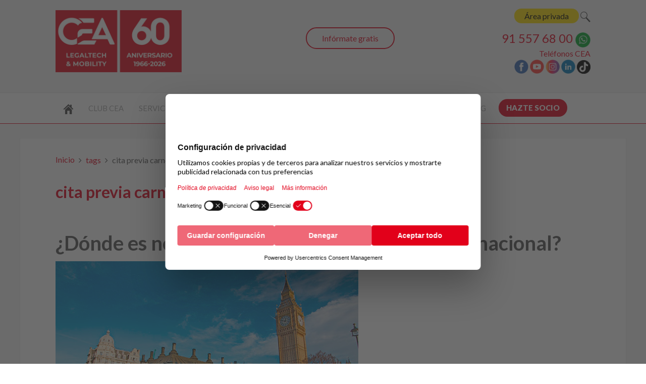

--- FILE ---
content_type: text/html; charset=utf-8
request_url: https://www.cea-online.es/tags/cita-previa-carnet-de-conducir-internacional
body_size: 7637
content:
<!DOCTYPE HTML>
<html lang="es-es" dir="ltr"  data-config='{"twitter":0,"plusone":0,"facebook":0,"style":"default"}'>

<head>
<!-- Google Tag Manager JS V.1.0.0 from Tools for Joomla -->
<script>(function(w,d,s,l,i){w[l]=w[l]||[];w[l].push({'gtm.start':
new Date().getTime(),event:'gtm.js'});var f=d.getElementsByTagName(s)[0],
j=d.createElement(s),dl=l!='dataLayer'?'&l='+l:'';j.async=true;j.src=
'//www.googletagmanager.com/gtm.js?id='+i+dl;f.parentNode.insertBefore(j,f);
})(window,document,'script','dataLayer','GTM-K8C4NV');</script>
<!-- End Google Tag Manager JS -->
<meta charset="utf-8">
<meta http-equiv="X-UA-Compatible" content="IE=edge">
<meta name="viewport" content="width=device-width, initial-scale=1">
<base href="https://www.cea-online.es/tags/cita-previa-carnet-de-conducir-internacional" />
	<meta name="robots" content="max-snippet:-1, max-image-preview:large, max-video-preview:-1" />
	<title>cita previa carnet de conducir internacional</title>
	<link href="/tags/cita-previa-carnet-de-conducir-internacional?format=feed&amp;type=rss" rel="alternate" type="application/rss+xml" title="RSS 2.0" />
	<link href="/tags/cita-previa-carnet-de-conducir-internacional?format=feed&amp;type=atom" rel="alternate" type="application/atom+xml" title="Atom 1.0" />
	<link href="https://www.cea-online.es/component/search/?Itemid=385&amp;id=2964:cita-previa-carnet-de-conducir-internacional&amp;format=opensearch" rel="search" title="Buscar CEA" type="application/opensearchdescription+xml" />
	<link href="/templates/yoo_eat/favicon.ico" rel="shortcut icon" type="image/vnd.microsoft.icon" />
	<link href="/plugins/system/jce/css/content.css?badb4208be409b1335b815dde676300e" rel="stylesheet" type="text/css" />
	<script src="/media/jui/js/jquery.min.js?f363a2944f79666f98675c2c820d2e44" type="text/javascript"></script>
	<script src="/media/jui/js/jquery-noconflict.js?f363a2944f79666f98675c2c820d2e44" type="text/javascript"></script>
	<script src="/media/jui/js/jquery-migrate.min.js?f363a2944f79666f98675c2c820d2e44" type="text/javascript"></script>
	<script src="/media/jui/js/bootstrap.min.js?f363a2944f79666f98675c2c820d2e44" type="text/javascript"></script>
	<script src="/media/widgetkit/uikit2-8a551402.js" type="text/javascript"></script>
	<script src="/media/widgetkit/wk-scripts-d0bd56c2.js" type="text/javascript"></script>
	<!-- Start: Datos Estructurados de Google -->
            
<script type="application/ld+json">
{
    "@context": "https://schema.org",
    "@type": "BreadcrumbList",
    "itemListElement": [
        {
            "@type": "ListItem",
            "position": 1,
            "name": "Inicio",
            "item": "https://www.cea-online.es/"
        },
        {
            "@type": "ListItem",
            "position": 2,
            "name": "tags",
            "item": "https://www.cea-online.es/tags?tag_list_language_filter=all"
        },
        {
            "@type": "ListItem",
            "position": 3,
            "name": "cita previa carnet de conducir internacional",
            "item": "https://www.cea-online.es/tags/cita-previa-carnet-de-conducir-internacional"
        }
    ]
}
</script>
            <!-- End: Datos Estructurados de Google -->

<link rel="apple-touch-icon-precomposed" href="/templates/yoo_eat/apple_touch_icon.png">
<link rel="stylesheet" href="/templates/yoo_eat/css/bootstrap.css">
<link rel="stylesheet" href="/templates/yoo_eat/css/theme.css">
<link rel="stylesheet" href="/templates/yoo_eat/css/custom.css">
<script src="/templates/yoo_eat/warp/vendor/uikit/js/uikit.js"></script>
<script src="/templates/yoo_eat/warp/vendor/uikit/js/components/autocomplete.js"></script>
<script src="/templates/yoo_eat/warp/vendor/uikit/js/components/search.js"></script>
<script src="/templates/yoo_eat/warp/vendor/uikit/js/components/sticky.js"></script>
<script src="/templates/yoo_eat/warp/vendor/uikit/js/components/tooltip.js"></script>
<script src="/templates/yoo_eat/warp/js/social.js"></script>
<script src="/templates/yoo_eat/js/theme.js"></script>
</head>

<body class="tm-isblog">
<!-- Google Tag Manager iframe V.1.0.0 from Tools for Joomla -->
<noscript><iframe src='//www.googletagmanager.com/ns.html?id=GTM-K8C4NV'
height='0' width='0' style='display:none;visibility:hidden'></iframe></noscript>
<!-- End Google Tag Manager iframe -->

    
	
	<div class="tm-headerbar uk-clearfix uk-hidden-small">

		<div class="uk-container uk-container-center">

						<a class="tm-logo" href="https://www.cea-online.es">
	<p><img src="/images/yootheme/logo-cea-60.png" alt="CEA - 60 aniversario" width="250" height="123" title="CEA - 60 aniversario" /></p>
<!--<img src="/images/yootheme/logo-cea.png" alt="Club Europeo de Automovilistas" width="230" height="104" title="Club Europeo de Automovilistas" />--></a>
			
			<div class="uk-panel">
	<p class="uk-text-right iconos143"><span style="color: #4a4a4a;"><!--<a href="/videollamada" style="padding: 5px 20px; background: #ffde00; color: #000000; border-radius: 22.5px; box-shadow: none;" title="Videoconsulta CEA" onmouseover="this.style.boxShadow='0px 0px 20px rgba(0,0,0,0.2)'" onmouseout="this.style.boxShadow='none'">Videoconsulta</a></span>&nbsp;&nbsp;--><a href="/area-privada-socios" style="padding: 5px 20px; background: #ffde00; color: #000000; border-radius: 22.5px; box-shadow: none;" title="Acceso socios" onmouseover="this.style.boxShadow='0px 0px 20px rgba(0,0,0,0.2)'" onmouseout="this.style.boxShadow='none'">Área privada</a> <a href="/buscar" class="buscador"><img src="/images/iconos/buscador.png" alt="Buscar" /><span class="image-title">Buscar</span></a></span></p>
<p style="text-align: right;"><span style="font-size: 24px; color: #e2001a;"><a href="tel:915576800" target="_blank" rel="noopener noreferrer" style="color: #e2001a;">91 557 68 00</a> <a href="https://api.whatsapp.com/send?phone=34669356655" target="_blank" rel="noopener noreferrer"><img src="/images/iconos/whatsapp.png" alt="Whatsapp" width="30" height="30" title="Whatsapp" /></a><br /></span> <a href="/el-club/telefonos-cea" title="Contacta con nosotros">Teléfonos CEA</a><br /><a href="http://www.facebook.com/ClubCEA" target="_blank" rel="noopener noreferrer"><img src="/images/iconos/facebook.png" alt="Facebook" width="28" height="28" title="Facebook" /></a> <a href="https://www.youtube.com/user/CEAcomunicacion" target="_blank" rel="noopener noreferrer"><img src="/images/iconos/youtube.png" alt="Youtube" width="28" height="28" title="Youtube" /></a> <a href="https://www.instagram.com/club_cea/" target="_blank" rel="noopener noreferrer"><img src="/images/iconos/instagram.png" alt="Instagram" width="28" height="28" title="Instagram" /></a> <a href="https://www.linkedin.com/company/comisariado-europeo-del-automovil-s-a" target="_blank" rel="noopener noreferrer"><img src="/images/iconos/linkedin.png" alt="Linkedin" width="28" height="28" title="Linkedin" /></a> <a href="https://www.tiktok.com/@clubcea" target="_blank" rel="noopener noreferrer"><img src="/images/iconos/tiktok.png" alt="TikTok" width="27" height="27" title="TikTok" /></a></p></div>
<div class="uk-panel slogancea">
	<p>&nbsp;</p>
<div class="uk-text-center" style="text-align: center;"><a href="/contacta-con-nosotros" style="border: 2px solid #e2001a; border-radius: 22.5px; padding: 10px 30px; color: #e2001a;" title="Contacta con nosotros" onmouseover="this.style.boxShadow='0px 0px 20px rgba(0,0,0,0.2)'" onmouseout="this.style.boxShadow='none'">Infórmate gratis</a></div></div>
		</div>
	</div>
	
		<div class="tm-top-block tm-grid-block">

					<nav class="tm-navbar uk-navbar" >

				<div class="uk-container uk-container-center">

					
											<ul class="uk-navbar-nav uk-hidden-small">
<li><a href="/" title=" "><img src="/images/icono-inicio.png" alt="Inicio"/></a></li><li class="uk-parent" data-uk-dropdown="{'preventflip':'y'}" aria-haspopup="true" aria-expanded="false"><a href="#">Club CEA</a>
<div class="uk-dropdown uk-dropdown-navbar uk-dropdown-width-3"><div class="uk-grid uk-dropdown-grid"><div class="uk-width-1-3"><ul class="uk-nav uk-nav-navbar"><li><a href="/el-club/quienes-somos">Quiénes somos</a></li><li><a href="/el-club/modalidades-socio">Modalidades de socio</a></li><li><a href="/el-club/por-que-ser-socio">Razones para ser socio</a></li></ul></div><div class="uk-width-1-3"><ul class="uk-nav uk-nav-navbar"><li><a href="/el-club/calidad-cea">Compromisos CEA</a></li><li><a href="/el-club/codigo-etico-y-de-conducta">Código ético y de conducta</a></li><li><a href="/ocio/agenda-eventos">Eventos para socios</a></li></ul></div><div class="uk-width-1-3"><ul class="uk-nav uk-nav-navbar"><li><a href="/club-cea-junior">Club hijos/nietos</a></li><li><a href="/servicios/club-joven">Club joven</a></li><li><a href="/el-club/guia-de-ventajas" title="Importantes descuentos y ventajas especiales">Guía de ventajas</a></li></ul></div></div></div></li><li class="uk-parent" data-uk-dropdown="{'preventflip':'y'}" aria-haspopup="true" aria-expanded="false"><a href="/servicios" title="Servicios de CEA">Servicios</a><div class="uk-dropdown uk-dropdown-navbar uk-dropdown-width-3"><div class="uk-grid uk-dropdown-grid"><div class="uk-width-1-3"><ul class="uk-nav uk-nav-navbar"><li><a href="/servicios/abogados-24-horas" title="Tu abogado 24 horas y sin límite de consultas">Abogados 24 horas</a></li><li><a href="/servicios/recurso-de-multas" title="Asesoramiento personalizado. Recurrimos tus multas por ti">Recurso de multas</a></li><li><a href="/servicios/asistencia-juridica" title="Asesoramiento Legal inmediato">Asistencia jurídica</a></li><li><a href="/servicios/informacion-medica-24-h" title="Servicio de Información Médica 24 Horas">Info. médica 24 h</a></li><li><a href="/servicios/alertas-juridicas" title="Te informamos y gestionamos las notificaciones del TEU">Notificaciones BOE</a></li></ul></div><div class="uk-width-1-3"><ul class="uk-nav uk-nav-navbar"><li><a href="/servicios/reclamacion-accidentes-de-trafico" title="Asesoramiento y reclamación de indemnizaciones">Accidentes de Tráfico</a></li><li><a href="/servicios/gestoria-administrativa" title="Ahorra tiempo y dinero en tus gestiones">Gestoría</a></li><li><a href="/servicios/agencia-de-viajes" title="Ofertas y promociones para que viajes al mejor precio">Agencia de viajes</a></li><li><a href="https://www.seguroscea.es" title="Ventajas de contratar en nuestra correduría de seguros" target="_blank" rel="noopener noreferrer">Seguros</a></li></ul></div><div class="uk-width-1-3"><ul class="uk-nav uk-nav-navbar"><li><a href="/servicios/venta-de-coches" title="¿Quieres comprar coches nuevos o seminuevos?">Venta de coches</a></li><li><a href="/curso-de-conduccion" title="Escuela CEA de Conducción Segura y Eficiente">Cursos de conducción</a></li><li><a href="/servicios/servicio-gratuito-de-alertas-de-vencimiento-de-documentos" title="Servicio gratuito de alertas de vencimiento de documentos">Alertas de vencimientos</a></li><li><a href="/empresas">Empresas</a></li></ul></div></div></div></li><li class="uk-parent" data-uk-dropdown="{'preventflip':'y'}" aria-haspopup="true" aria-expanded="false"><a href="/empresas">Empresas</a><div class="uk-dropdown uk-dropdown-navbar uk-dropdown-width-3"><div class="uk-grid uk-dropdown-grid"><div class="uk-width-1-3"><ul class="uk-nav uk-nav-navbar"><li><a href="/empresas">Servicios a empresas</a></li><li><a href="/empresas/direccion-electronica-vial">Dirección Electrónica Vial</a></li><li><a href="/empresas/identificacion-de-conductores">Identificación de conductores</a></li><li><a href="/empresas/localizacion-de-sanciones-teu">Localización de sanciones TEU</a></li></ul></div><div class="uk-width-1-3"><ul class="uk-nav uk-nav-navbar"><li><a href="/empresas/recurso-multas-empresas">Recurso multas empresas</a></li><li><a href="/empresas/abogado-24-horas-empresas">Abogado 24 horas empresas</a></li><li><a href="/empresas/software-de-gestion-de-flotas">Software de gestión de flotas</a></li><li><a href="/empresas/gestoria-para-empresas">Gestoría para empresas</a></li></ul></div><div class="uk-width-1-3"><ul class="uk-nav uk-nav-navbar"><li><a href="/cursos-empresas">Cursos conducción</a></li><li><a href="https://www.iso-39001.es/plan-movilidad" target="_blank" rel="noopener noreferrer">Plan de movilidad</a></li><li><a href="https://www.iso-39001.es/" target="_blank" rel="noopener noreferrer">Consultoría Seguridad Vial y Movilidad</a></li><li><a href="/empresas/gestor-de-flotas">Fleet management</a></li></ul></div></div></div></li><li class="uk-parent" data-uk-dropdown="{'preventflip':'y'}" aria-haspopup="true" aria-expanded="false"><a href="#">Seguros</a>
<div class="uk-dropdown uk-dropdown-navbar uk-dropdown-width-3"><div class="uk-grid uk-dropdown-grid"><div class="uk-width-1-3"><ul class="uk-nav uk-nav-navbar"><li><a href="https://www.seguroscea.es/seguros/seguro-accidentes" target="_blank" rel="noopener noreferrer">Seguro accidentes</a></li><li><a href="https://www.seguroscea.es/seguros/seguro-autoescuelas" target="_blank" rel="noopener noreferrer">Seguro autoescuelas</a></li><li><a href="https://www.seguroscea.es/seguros/seguro-alquiler" target="_blank" rel="noopener noreferrer">Seguro alquiler</a></li><li><a href="https://www.seguroscea.es/seguros/seguro-bicicleta" target="_blank" rel="noopener noreferrer">Seguro bicicleta</a></li><li><a href="https://www.seguroscea.es/seguros/seguro-caza" target="_blank" rel="noopener noreferrer">Seguro caza</a></li><li><a href="https://www.seguroscea.es/seguros/seguros-de-coche" target="_blank" rel="noopener noreferrer">Seguro coche/furgoneta</a></li><li><a href="https://www.seguroscea.es/seguros/seguro-de-comercio" target="_blank" rel="noopener noreferrer">Seguro comercio</a></li><li><a href="https://www.seguroscea.es/seguros/seguro-comunidades-de-propietarios">Seguro comunidad propietarios</a></li><li><a href="https://www.seguroscea.es/seguros/seguros-decesos" target="_blank" rel="noopener noreferrer">Seguro decesos</a></li></ul></div><div class="uk-width-1-3"><ul class="uk-nav uk-nav-navbar"><li><a href="https://www.seguroscea.es/seguros/seguro-embarcaciones" target="_blank" rel="noopener noreferrer">Seguro embarcaciones</a></li><li><a href="https://www.seguroscea.es/seguros/seguro-empresas" target="_blank" rel="noopener noreferrer">Seguro empresas</a></li><li><a href="https://www.seguroscea.es/seguros/seguro-esqui" target="_blank" rel="noopener noreferrer">Seguro esquí</a></li><li><a href="https://www.seguroscea.es/seguros/seguros-de-hogar" target="_blank" rel="noopener noreferrer">Seguro hogar</a></li><li><a href="https://www.seguroscea.es/seguros/seguro-incapacidad-temporal" target="_blank" rel="noopener noreferrer">Seguro incapacidad temporal</a></li><li><a href="https://www.seguroscea.es/seguros/seguro-para-mascotas" target="_blank" rel="noopener noreferrer">Seguro para mascotas</a></li><li><a href="https://www.seguroscea.es/seguros/seguro-motocicletas" target="_blank" rel="noopener noreferrer">Seguro motocicletas</a></li><li><a href="https://www.seguroscea.es/seguros/seguro-retirada-carnet-conducir" target="_blank" rel="noopener noreferrer">Seguro retirada carnet conducir</a></li></ul></div><div class="uk-width-1-3"><ul class="uk-nav uk-nav-navbar"><li><a href="https://www.seguroscea.es/seguros/seguro-salud" target="_blank" rel="noopener noreferrer">Seguro salud</a></li><li><a href="https://www.seguroscea.es/seguros/seguro-vehiculo-clasico" target="_blank" rel="noopener noreferrer">Seguro vehículo clásico</a></li><li><a href="https://www.seguroscea.es/seguros/seguro-viaje" target="_blank" rel="noopener noreferrer">Seguro viaje</a></li><li><a href="https://www.seguroscea.es/seguros/seguro-vida" target="_blank" rel="noopener noreferrer">Seguro vida/ahorro</a></li><li><a href="https://www.seguroscea.es/seguro-de-coche-clasico" target="_blank" rel="noopener noreferrer">Seguro de coche clásico</a></li><li><a href="https://www.seguroscea.es/seguro-de-moto-clasica" target="_blank" rel="noopener noreferrer">Seguro de moto clásica</a></li><li><a href="https://www.seguroscea.es/seguros/seguro-moviles" target="_blank" rel="noopener noreferrer">Seguro para móviles</a></li><li><a href="https://www.seguroscea.es/seguros/seguro-para-patinetes" target="_blank" rel="noopener noreferrer">Seguro para patinetes</a></li></ul></div></div></div></li><li class="uk-parent" data-uk-dropdown="{'preventflip':'y'}" aria-haspopup="true" aria-expanded="false"><a href="/servicios/gestoria-administrativa">Gestoría</a><div class="uk-dropdown uk-dropdown-navbar uk-dropdown-width-2"><div class="uk-grid uk-dropdown-grid"><div class="uk-width-1-2"><ul class="uk-nav uk-nav-navbar"><li><a href="/servicios/gestoria-administrativa/tramites-ministerios">Ministerios</a></li><li><a href="/servicios/gestoria-administrativa/tramites-en-ayuntamientos">Ayuntamientos</a></li><li><a href="/servicios/gestoria-administrativa/tramites-dgt">DGT</a></li></ul></div><div class="uk-width-1-2"><ul class="uk-nav uk-nav-navbar"><li><a href="/servicios/gestoria-administrativa/tramites-extranjeria">Extranjería</a></li><li><a href="/servicios/gestoria-administrativa/tramites-comunidades-autonomas">Comunidades Autónomas</a></li><li><a href="/servicios/gestoria-administrativa/otros-tramites">Otros trámites</a></li></ul></div></div></div></li><li class="uk-parent" data-uk-dropdown="{'preventflip':'y'}" aria-haspopup="true" aria-expanded="false"><a href="#">Viajes</a>
<div class="uk-dropdown uk-dropdown-navbar uk-dropdown-width-1"><div class="uk-grid uk-dropdown-grid"><div class="uk-width-1-1"><ul class="uk-nav uk-nav-navbar"><li><a href="https://www.clubceaviajes.com" target="_blank" rel="noopener noreferrer">Ofertas de viajes</a></li><li><a href="https://www.clubceaviajes.com/viajes-de-empresa" target="_blank" rel="noopener noreferrer">Viajes de empresa</a></li><li><a href="https://www.clubceaviajes.com/imserso" target="_blank" rel="noopener noreferrer">Viajes IMSERSO</a></li><li><a href="https://www.clubceaviajes.com/blog/319-rutas-culturales-comunidad-de-madrid-para-mayores-de-60-anos" target="_blank" rel="noopener noreferrer">Rutas Culturales CAM</a></li><li><a href="https://www.clubceaviajes.com/cruceros" target="_blank" rel="noopener noreferrer">Cruceros</a></li><li><a href="https://www.clubceaviajes.com/disney" target="_blank" rel="noopener noreferrer">Disneyland París</a></li><li><a href="https://www.clubceaviajes.com/blog" target="_blank" rel="noopener noreferrer">Blog viajes</a></li></ul></div></div></div></li><li class="uk-parent" data-uk-dropdown="{'preventflip':'y'}" aria-haspopup="true" aria-expanded="false"><a href="#">Seguridad vial</a>
<div class="uk-dropdown uk-dropdown-navbar uk-dropdown-width-2"><div class="uk-grid uk-dropdown-grid"><div class="uk-width-1-2"><ul class="uk-nav uk-nav-navbar"><li><a href="https://www.seguridad-vial.net" target="_blank" rel="noopener noreferrer">Seguridad vial</a></li><li><a href="https://www.fundacioncea.es" target="_blank" rel="noopener noreferrer">Fundación CEA</a></li><li><a href="/curso-de-conduccion">Curso de conducción</a></li><li><a href="https://www.iso-39001.es" target="_blank" rel="noopener noreferrer">Seguridad vial laboral - ISO 39001</a></li></ul></div><div class="uk-width-1-2"><ul class="uk-nav uk-nav-navbar"><li><a href="https://www.iso-39001.es/plan-movilidad" target="_blank" rel="noopener noreferrer">Plan de movilidad</a></li><li><a href="https://www.seguridad-vial.net/blog" target="_blank" rel="noopener noreferrer">Blog seguridad vial</a></li><li><a href="https://www.iso-39001.es/iso-45001" target="_blank" rel="noopener noreferrer">Prevención riesgos laborales - ISO 45001</a></li><li><a href="https://www.seguridad-vial.net/sistemas-adas" target="_blank" rel="noopener noreferrer">Sistemas ADAS</a></li></ul></div></div></div></li><li><a href="/blog">Blog</a></li><li><a href="/el-club/modalidades-socio" class="socio">Hazte socio</a></li></ul>					
										<a href="#offcanvas" class="uk-navbar-toggle uk-visible-small" data-uk-offcanvas></a>
					
										<div class="uk-navbar-content uk-navbar-center uk-visible-small"><a class="tm-logo-small" href="https://www.cea-online.es">
	<div class="cea-mobile-wrap">
<div class="cea-logo"><a href="/" title="CEA - Legaltech &amp; Mobility"> <img src="/images/yootheme/logo-cea-legaltech-mobility.png" alt="CEA Legaltech &amp; Mobility" /> </a></div>
<div class="cea-icons"><a href="/area-privada-socios" title="Área privada socios"> <img src="/images/socios/icono-clientes-movil.png" alt="Área privada" /> </a> <a href="tel:915576800" title="Llamar a CEA"> <img src="/images/socios/icono-telefono-movil.png" alt="Teléfono CEA" /> </a> <a href="https://api.whatsapp.com/send?phone=34669356655" target="_blank" rel="noopener" title="WhatsApp CEA"> <img src="/images/home/icono-whatsapp-movil.png" alt="WhatsApp CEA" /> </a></div>
</div></a></div>
					
				</div>

		</nav>
		
	</div>
	
	
	<div class="tm-page">

		
		
		
		
					<div class="tm-block tm-block-light">

				<div class="uk-container uk-container-center">

					<div class="uk-grid" data-uk-grid-match data-uk-grid-margin>

												<div class="tm-main uk-width-medium-1-1">

							
														<main class="tm-content">

																<ul class="uk-breadcrumb"><li><a href="/">Inicio</a></li><li><a href="/tags?tag_list_language_filter=all">tags</a></li><li class="uk-active"><span>cita previa carnet de conducir internacional</span></li></ul>
								
								<div id="system-message-container">
</div>
<h2 id="titulotag">
	cita previa carnet de conducir internacional</h2>

	<div class="uk-clearfix uk-margin">
				</div>
		



<form class="uk-form uk-margin-bottom uk-clearfix" action="https://www.cea-online.es/tags/cita-previa-carnet-de-conducir-internacional" method="post" name="adminForm" id="adminForm">

		
	<input type="hidden" name="filter_order" value="" />
	<input type="hidden" name="filter_order_Dir" value="" />
	<input type="hidden" name="limitstart" value="" />
	<input type="hidden" name="task" value="" />

</form>


<article class="uk-article" >

	
		<h1 class="uk-article-title uk-margin-bottom-remove">
					<a href="/blog/872-donde-es-necesario-el-carnet-de-conducir-internacional" title="¿Dónde es necesario el carnet de conducir internacional?">¿Dónde es necesario el carnet de conducir internacional?</a>
			</h1>
	
	
		<p class="uk-article-meta uk-margin-small-top">

		Escrito por Super User en <time datetime="2022-06-28" pubdate>28 Junio 2022</time>.
	</p>
	
						<a class="uk-align-" href="/blog/872-donde-es-necesario-el-carnet-de-conducir-internacional" title="¿Dónde es necesario el carnet de conducir internacional?"><img src="/images/blog/22/donde-es-necesario-carnet-conducir-internacional2.jpg" alt="¿Dónde es necesario el carnet de conducir internacional?"></a>
			
	
	<div class="tm-article-content">
		<p style="text-align: justify;">Lo primero que tenemos que hacer es diferenciar si la necesidad de tener este documento es porque voy a realizar un viaje, vacaciones cortas o si por el contrario voy a cambiar mi residencia de un país a otro.</p>
	</div>

	
	
	
	
	
</article><article class="uk-article" >

	
		<h1 class="uk-article-title uk-margin-bottom-remove">
					<a href="/blog/594-carnet-de-conducir-internacional-como-lo-consigo" title="Carnet de conducir internacional ¿Cómo lo consigo?">Carnet de conducir internacional ¿Cómo lo consigo?</a>
			</h1>
	
	
		<p class="uk-article-meta uk-margin-small-top">

		Escrito por comunicacion en <time datetime="2019-12-12" pubdate>12 Diciembre 2019</time>.
	</p>
	
						<a class="uk-align-" href="/blog/594-carnet-de-conducir-internacional-como-lo-consigo" title="Carnet de conducir internacional"><img src="/images/blog/19/carnet-de-conducir-internacional-small.jpg" alt="Carnet de conducir internacional"></a>
			
	
	<div class="tm-article-content">
		<p style="text-align: justify;">Si tienes previsto salir de viaje, debes recordar que tu <strong>permiso de conducir español</strong> te autoriza a conducir dentro de la Unión Europea y del Espacio Económico Europeo (Noruega, Islandia y Liechtenstein). También es válido para países con los que existe un tratado bilateral en materia de circulación y transporte.</p>
	</div>

	
	
	
	
	
</article>
							</main>
							
							
						</div>
						
																		
					</div>

				</div>

			</div>
		
        
		
		
		
	</div>

		<div class="tm-block">
		<div class="uk-container uk-container-center">
			<footer class="tm-footer uk-text-center">

				<div>
				<div class="uk-panel">
	<p><img src="/images/yootheme/logo-cea-60.png" alt="CEA Legaltech &amp; Mobility" width="280" height="137" style="display: block; margin-left: auto; margin-right: auto;" title="CEA Legaltech &amp; Mobility" />&nbsp;</p>
<!-- <div><img src="/images/yootheme/logo-cea.png" alt="logo cea" width="196" height="70" />&nbsp;<br />© 2019 Comisariado Europeo del Automóvil, S.A. Todos los derechos reservados<br /><a href="/contacta-con-nosotros" class="vcard"><span class="street-address">Calle Almagro, 31&nbsp;</span><span class="locality">Madrid</span><span class="postal-code" style="display: none;">28010</span></a> | <span id="cloak34df221aacbbf016f286a237540bf2ab">Esta dirección de correo electrónico está siendo protegida contra los robots de spam. Necesita tener JavaScript habilitado para poder verlo.</span><script type='text/javascript'>
				document.getElementById('cloak34df221aacbbf016f286a237540bf2ab').innerHTML = '';
				var prefix = '&#109;a' + 'i&#108;' + '&#116;o';
				var path = 'hr' + 'ef' + '=';
				var addy34df221aacbbf016f286a237540bf2ab = 'c&#101;&#97;' + '&#64;';
				addy34df221aacbbf016f286a237540bf2ab = addy34df221aacbbf016f286a237540bf2ab + 'c&#101;&#97;-&#111;nl&#105;n&#101;' + '&#46;' + '&#101;s';
				var addy_text34df221aacbbf016f286a237540bf2ab = 'c&#101;&#97;' + '&#64;' + 'c&#101;&#97;-&#111;nl&#105;n&#101;' + '&#46;' + '&#101;s';document.getElementById('cloak34df221aacbbf016f286a237540bf2ab').innerHTML += '<a ' + path + '\'' + prefix + ':' + addy34df221aacbbf016f286a237540bf2ab + '\'>'+addy_text34df221aacbbf016f286a237540bf2ab+'<\/a>';
		</script></div> -->
<div class="uk-grid uk-grid-divider">
<div class="uk-width-medium-1-3 uk-width-small-1-1 uk-margin-top">
<ul class="uk-list">
<li><a href="https://www.multascea.es/" target="_blank" rel="noopener noreferrer" title="¿Quieres recurrir tus multas?">Multas CEA</a></li>
<li><a href="https://www.abogadoscea.es/" target="_blank" rel="noopener noreferrer" title="Si tienes razón, no te calles">Abogados CEA</a></li>
<li><a href="https://www.fundacioncea.es/" target="_blank" rel="noopener noreferrer" title="Fundación CEA tiene entre sus fines ayudar a las víctimas de accidentes de tráfico">Fundación CEA</a></li>
<li><a href="https://www.seguridad-vial.net/" target="_blank" rel="noopener noreferrer" title="Todo sobre la Seguridad Vial">Seguridad Vial</a></li>
</ul>
</div>
<div class="uk-width-medium-1-3 uk-width-small-1-1 uk-margin-top">
<ul class="uk-list">
<li><a href="https://www.seguroscea.es/" target="_blank" rel="noopener noreferrer" title="Correduría de Seguros">Seguros CEA</a></li>
<li><a href="https://www.clubceaviajes.com/" target="_blank" rel="noopener noreferrer" title="Contrata tu viaje con nosotros">Viajes CEA</a></li>
<!--<li><a href="https://www.mejorcocheparaviajar.es/" title="Descubre el Mejor Coche para Viajar Seguro">Mejor coche para viajar</a></li>-->
<li><a href="https://www.iso-39001.es/" target="_blank" rel="noopener noreferrer" title="Reduce los accidentes de tráfico de tus trabajadores">Consultoría Seguridad Vial</a></li>
<li><a href="https://ceadechile.cl" target="_blank" rel="noopener noreferrer" title="Servicios innovadores para automovilistas y flotas de autos">CEA Chile</a></li>
</ul>
</div>
<div class="uk-width-medium-1-3 uk-width-small-1-1 uk-margin-top">
<p>Club Europeo de Automovilistas, S.A.<br />Todos los derechos reservados ©&nbsp;2026</p>
<a href="http://www.facebook.com/ClubCEA" target="_blank" rel="noopener noreferrer"><img src="/images/iconos/facebook.png" alt="Facebook" width="28" height="28" title="Facebook" /></a> <a href="https://www.youtube.com/user/CEAcomunicacion" target="_blank" rel="noopener noreferrer"><img src="/images/iconos/youtube.png" alt="Youtube" width="28" height="28" title="Youtube" /></a> <a href="https://www.instagram.com/club_cea/" target="_blank" rel="noopener noreferrer"><img src="/images/iconos/instagram.png" alt="Instagram" width="28" height="28" title="Instagram" /></a> <a href="https://www.linkedin.com/company/comisariado-europeo-del-automovil-s-a" target="_blank" rel="noopener noreferrer"><img src="/images/iconos/linkedin.png" alt="Linkedin" width="28" height="28" title="Linkedin" /></a> <a href="https://www.tiktok.com/@clubcea" target="_blank" rel="noopener noreferrer"><img src="/images/iconos/tiktok.png" alt="TikTok" width="27" height="27" title="TikTok" /></a> <a href="https://api.whatsapp.com/send?phone=34669356655" target="_blank" rel="noopener noreferrer"><img src="/images/iconos/whatsapp.png" alt="Whatsapp" width="28" height="28" title="Whatsapp" /></a>
<p>Contacta con <span id="cloaka9bbea24a6675418ab8981297b6a57a8">Esta dirección de correo electrónico está siendo protegida contra los robots de spam. Necesita tener JavaScript habilitado para poder verlo.</span><script type='text/javascript'>
				document.getElementById('cloaka9bbea24a6675418ab8981297b6a57a8').innerHTML = '';
				var prefix = '&#109;a' + 'i&#108;' + '&#116;o';
				var path = 'hr' + 'ef' + '=';
				var addya9bbea24a6675418ab8981297b6a57a8 = 'c&#101;&#97;' + '&#64;';
				addya9bbea24a6675418ab8981297b6a57a8 = addya9bbea24a6675418ab8981297b6a57a8 + 'c&#101;&#97;-&#111;nl&#105;n&#101;' + '&#46;' + '&#101;s';
				var addy_texta9bbea24a6675418ab8981297b6a57a8 = 'c&#101;&#97;' + '&#64;' + 'c&#101;&#97;-&#111;nl&#105;n&#101;' + '&#46;' + '&#101;s';document.getElementById('cloaka9bbea24a6675418ab8981297b6a57a8').innerHTML += '<a ' + path + '\'' + prefix + ':' + addya9bbea24a6675418ab8981297b6a57a8 + '\' target="_blank" rel="noopener noreferrer">'+addy_texta9bbea24a6675418ab8981297b6a57a8+'<\/a>';
		</script></p>
<p>&nbsp;</p>
</div>
</div>
<p style="text-align: center;"><a href="/politica-de-privacidad">Política de privacidad</a> | <a href="/politica-de-cookies">Política de cookies</a> | <a href="/politica-de-seguridad-de-la-informacion">Política de seguridad de la información</a> | <a href="/aviso-legal">Aviso legal</a></p></div>				</div>

				<div>
									<a class="uk-button uk-button-small uk-button-primary tm-totop-scroller" data-uk-smooth-scroll href="#"><i class="uk-icon-chevron-up"></i></a>
								</div>

			</footer>
		</div>
	</div>
	
	
		<div id="offcanvas" class="uk-offcanvas">
		<div class="uk-offcanvas-bar"><div class="uk-panel">
<form id="search-121-6970e85061531" class="uk-search" action="/tags" method="post" >
	<input class="uk-search-field" type="text" name="searchword" placeholder="buscar...">
	<input type="hidden" name="task"   value="search">
	<input type="hidden" name="option" value="com_search">
	<input type="hidden" name="Itemid" value="385">
</form>
</div>
<ul class="uk-nav uk-nav-offcanvas">
<li><a href="/" title=" "><img src="/images/icono-inicio.png" alt="Inicio"/></a></li><li class="uk-parent"><a href="#">Club CEA</a>
<ul class="uk-nav-sub"><li><a href="/el-club/quienes-somos">Quiénes somos</a></li><li><a href="/el-club/modalidades-socio">Modalidades de socio</a></li><li><a href="/el-club/por-que-ser-socio">Razones para ser socio</a></li><li><a href="/el-club/calidad-cea">Compromisos CEA</a></li><li><a href="/el-club/codigo-etico-y-de-conducta">Código ético y de conducta</a></li><li><a href="/ocio/agenda-eventos">Eventos para socios</a></li><li><a href="/club-cea-junior">Club hijos/nietos</a></li><li><a href="/servicios/club-joven">Club joven</a></li><li><a href="/el-club/guia-de-ventajas" title="Importantes descuentos y ventajas especiales">Guía de ventajas</a></li></ul></li><li class="uk-parent"><a href="/servicios" title="Servicios de CEA">Servicios</a><ul class="uk-nav-sub"><li><a href="/servicios/abogados-24-horas" title="Tu abogado 24 horas y sin límite de consultas">Abogados 24 horas</a></li><li><a href="/servicios/recurso-de-multas" title="Asesoramiento personalizado. Recurrimos tus multas por ti">Recurso de multas</a></li><li><a href="/servicios/asistencia-juridica" title="Asesoramiento Legal inmediato">Asistencia jurídica</a></li><li><a href="/servicios/informacion-medica-24-h" title="Servicio de Información Médica 24 Horas">Info. médica 24 h</a></li><li><a href="/servicios/alertas-juridicas" title="Te informamos y gestionamos las notificaciones del TEU">Notificaciones BOE</a></li><li><a href="/servicios/reclamacion-accidentes-de-trafico" title="Asesoramiento y reclamación de indemnizaciones">Accidentes de Tráfico</a></li><li><a href="/servicios/gestoria-administrativa" title="Ahorra tiempo y dinero en tus gestiones">Gestoría</a></li><li><a href="/servicios/agencia-de-viajes" title="Ofertas y promociones para que viajes al mejor precio">Agencia de viajes</a></li><li><a href="https://www.seguroscea.es" title="Ventajas de contratar en nuestra correduría de seguros" target="_blank" rel="noopener noreferrer">Seguros</a></li><li><a href="/servicios/venta-de-coches" title="¿Quieres comprar coches nuevos o seminuevos?">Venta de coches</a></li><li><a href="/curso-de-conduccion" title="Escuela CEA de Conducción Segura y Eficiente">Cursos de conducción</a></li><li><a href="/servicios/servicio-gratuito-de-alertas-de-vencimiento-de-documentos" title="Servicio gratuito de alertas de vencimiento de documentos">Alertas de vencimientos</a></li><li><a href="/empresas">Empresas</a></li></ul></li><li class="uk-parent"><a href="/empresas">Empresas</a><ul class="uk-nav-sub"><li><a href="/empresas">Servicios a empresas</a></li><li><a href="/empresas/direccion-electronica-vial">Dirección Electrónica Vial</a></li><li><a href="/empresas/identificacion-de-conductores">Identificación de conductores</a></li><li><a href="/empresas/localizacion-de-sanciones-teu">Localización de sanciones TEU</a></li><li><a href="/empresas/recurso-multas-empresas">Recurso multas empresas</a></li><li><a href="/empresas/abogado-24-horas-empresas">Abogado 24 horas empresas</a></li><li><a href="/empresas/software-de-gestion-de-flotas">Software de gestión de flotas</a></li><li><a href="/empresas/gestoria-para-empresas">Gestoría para empresas</a></li><li><a href="/cursos-empresas">Cursos conducción</a></li><li><a href="https://www.iso-39001.es/plan-movilidad" target="_blank" rel="noopener noreferrer">Plan de movilidad</a></li><li><a href="https://www.iso-39001.es/" target="_blank" rel="noopener noreferrer">Consultoría Seguridad Vial y Movilidad</a></li><li><a href="/empresas/gestor-de-flotas">Fleet management</a></li></ul></li><li class="uk-parent"><a href="#">Seguros</a>
<ul class="uk-nav-sub"><li><a href="https://www.seguroscea.es/seguros/seguro-accidentes" target="_blank" rel="noopener noreferrer">Seguro accidentes</a></li><li><a href="https://www.seguroscea.es/seguros/seguro-autoescuelas" target="_blank" rel="noopener noreferrer">Seguro autoescuelas</a></li><li><a href="https://www.seguroscea.es/seguros/seguro-alquiler" target="_blank" rel="noopener noreferrer">Seguro alquiler</a></li><li><a href="https://www.seguroscea.es/seguros/seguro-bicicleta" target="_blank" rel="noopener noreferrer">Seguro bicicleta</a></li><li><a href="https://www.seguroscea.es/seguros/seguro-caza" target="_blank" rel="noopener noreferrer">Seguro caza</a></li><li><a href="https://www.seguroscea.es/seguros/seguros-de-coche" target="_blank" rel="noopener noreferrer">Seguro coche/furgoneta</a></li><li><a href="https://www.seguroscea.es/seguros/seguro-de-comercio" target="_blank" rel="noopener noreferrer">Seguro comercio</a></li><li><a href="https://www.seguroscea.es/seguros/seguro-comunidades-de-propietarios">Seguro comunidad propietarios</a></li><li><a href="https://www.seguroscea.es/seguros/seguros-decesos" target="_blank" rel="noopener noreferrer">Seguro decesos</a></li><li><a href="https://www.seguroscea.es/seguros/seguro-embarcaciones" target="_blank" rel="noopener noreferrer">Seguro embarcaciones</a></li><li><a href="https://www.seguroscea.es/seguros/seguro-empresas" target="_blank" rel="noopener noreferrer">Seguro empresas</a></li><li><a href="https://www.seguroscea.es/seguros/seguro-esqui" target="_blank" rel="noopener noreferrer">Seguro esquí</a></li><li><a href="https://www.seguroscea.es/seguros/seguros-de-hogar" target="_blank" rel="noopener noreferrer">Seguro hogar</a></li><li><a href="https://www.seguroscea.es/seguros/seguro-incapacidad-temporal" target="_blank" rel="noopener noreferrer">Seguro incapacidad temporal</a></li><li><a href="https://www.seguroscea.es/seguros/seguro-para-mascotas" target="_blank" rel="noopener noreferrer">Seguro para mascotas</a></li><li><a href="https://www.seguroscea.es/seguros/seguro-motocicletas" target="_blank" rel="noopener noreferrer">Seguro motocicletas</a></li><li><a href="https://www.seguroscea.es/seguros/seguro-retirada-carnet-conducir" target="_blank" rel="noopener noreferrer">Seguro retirada carnet conducir</a></li><li><a href="https://www.seguroscea.es/seguros/seguro-salud" target="_blank" rel="noopener noreferrer">Seguro salud</a></li><li><a href="https://www.seguroscea.es/seguros/seguro-vehiculo-clasico" target="_blank" rel="noopener noreferrer">Seguro vehículo clásico</a></li><li><a href="https://www.seguroscea.es/seguros/seguro-viaje" target="_blank" rel="noopener noreferrer">Seguro viaje</a></li><li><a href="https://www.seguroscea.es/seguros/seguro-vida" target="_blank" rel="noopener noreferrer">Seguro vida/ahorro</a></li><li><a href="https://www.seguroscea.es/seguro-de-coche-clasico" target="_blank" rel="noopener noreferrer">Seguro de coche clásico</a></li><li><a href="https://www.seguroscea.es/seguro-de-moto-clasica" target="_blank" rel="noopener noreferrer">Seguro de moto clásica</a></li><li><a href="https://www.seguroscea.es/seguros/seguro-moviles" target="_blank" rel="noopener noreferrer">Seguro para móviles</a></li><li><a href="https://www.seguroscea.es/seguros/seguro-para-patinetes" target="_blank" rel="noopener noreferrer">Seguro para patinetes</a></li></ul></li><li class="uk-parent"><a href="/servicios/gestoria-administrativa">Gestoría</a><ul class="uk-nav-sub"><li><a href="/servicios/gestoria-administrativa/tramites-ministerios">Ministerios</a></li><li><a href="/servicios/gestoria-administrativa/tramites-en-ayuntamientos">Ayuntamientos</a></li><li><a href="/servicios/gestoria-administrativa/tramites-dgt">DGT</a></li><li><a href="/servicios/gestoria-administrativa/tramites-extranjeria">Extranjería</a></li><li><a href="/servicios/gestoria-administrativa/tramites-comunidades-autonomas">Comunidades Autónomas</a></li><li><a href="/servicios/gestoria-administrativa/otros-tramites">Otros trámites</a></li></ul></li><li class="uk-parent"><a href="#">Viajes</a>
<ul class="uk-nav-sub"><li><a href="https://www.clubceaviajes.com" target="_blank" rel="noopener noreferrer">Ofertas de viajes</a></li><li><a href="https://www.clubceaviajes.com/viajes-de-empresa" target="_blank" rel="noopener noreferrer">Viajes de empresa</a></li><li><a href="https://www.clubceaviajes.com/imserso" target="_blank" rel="noopener noreferrer">Viajes IMSERSO</a></li><li><a href="https://www.clubceaviajes.com/blog/319-rutas-culturales-comunidad-de-madrid-para-mayores-de-60-anos" target="_blank" rel="noopener noreferrer">Rutas Culturales CAM</a></li><li><a href="https://www.clubceaviajes.com/cruceros" target="_blank" rel="noopener noreferrer">Cruceros</a></li><li><a href="https://www.clubceaviajes.com/disney" target="_blank" rel="noopener noreferrer">Disneyland París</a></li><li><a href="https://www.clubceaviajes.com/blog" target="_blank" rel="noopener noreferrer">Blog viajes</a></li></ul></li><li class="uk-parent"><a href="#">Seguridad vial</a>
<ul class="uk-nav-sub"><li><a href="https://www.seguridad-vial.net" target="_blank" rel="noopener noreferrer">Seguridad vial</a></li><li><a href="https://www.fundacioncea.es" target="_blank" rel="noopener noreferrer">Fundación CEA</a></li><li><a href="/curso-de-conduccion">Curso de conducción</a></li><li><a href="https://www.iso-39001.es" target="_blank" rel="noopener noreferrer">Seguridad vial laboral - ISO 39001</a></li><li><a href="https://www.iso-39001.es/plan-movilidad" target="_blank" rel="noopener noreferrer">Plan de movilidad</a></li><li><a href="https://www.seguridad-vial.net/blog" target="_blank" rel="noopener noreferrer">Blog seguridad vial</a></li><li><a href="https://www.iso-39001.es/iso-45001" target="_blank" rel="noopener noreferrer">Prevención riesgos laborales - ISO 45001</a></li><li><a href="https://www.seguridad-vial.net/sistemas-adas" target="_blank" rel="noopener noreferrer">Sistemas ADAS</a></li></ul></li><li><a href="/blog">Blog</a></li><li><a href="/el-club/modalidades-socio" class="socio">Hazte socio</a></li></ul></div>
	</div>
	

</body>
</html>